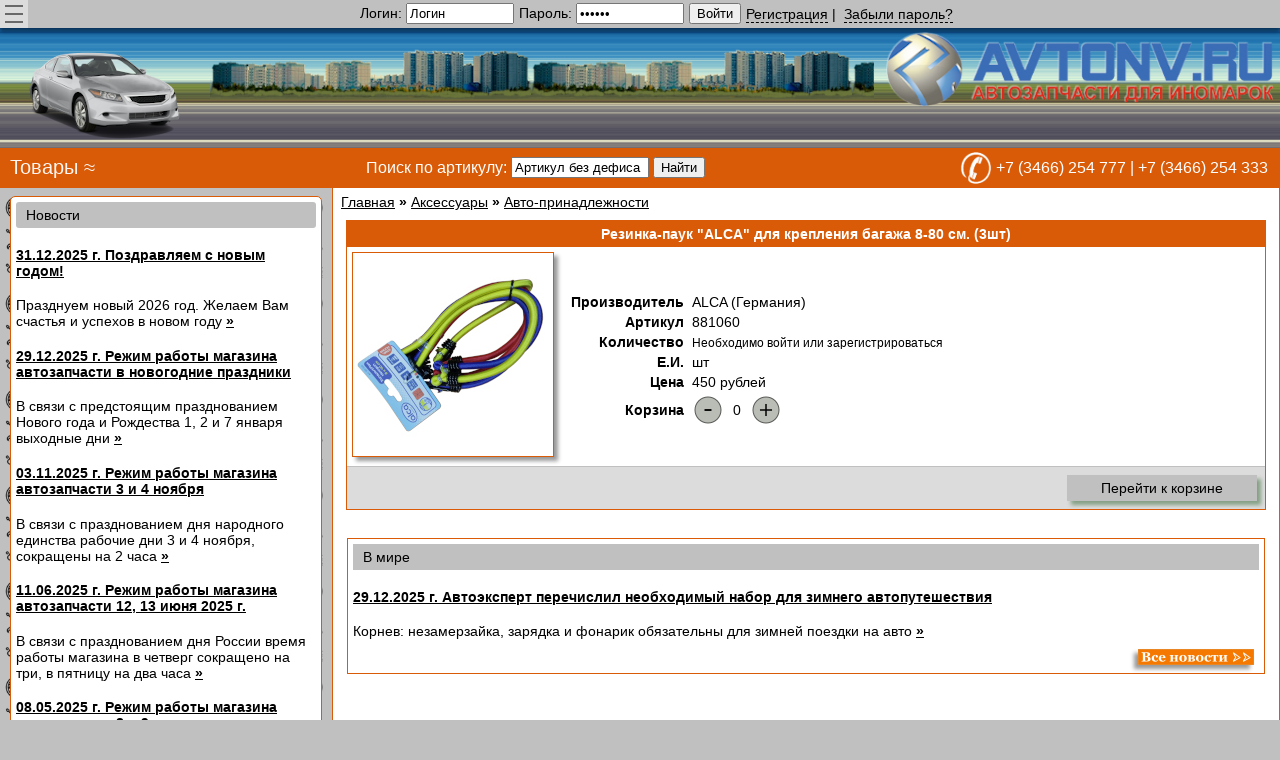

--- FILE ---
content_type: text/html; charset=UTF-8
request_url: https://avtonv.ru/good_card/326
body_size: 7907
content:
<!DOCTYPE html>
<html>
  <head>
    <meta http-equiv="Content-Type" content="text/html; charset=utf-8">
    <meta http-equiv="Content-Language" content="ru">
    <meta name="viewport" content="width=device-width, initial-scale=1.0, maximum-scale=1.0, user-scalable=no">
    <meta name="description" content="Резинка-паук &quot;ALCA&quot; для крепления багажа 8-80 см. (3шт) от 450 рублей заказать в магазине avtonv.ru">
    <meta name="keywords" content="Интернет-магазин запчастей для иномарок, Запчасти для иномарок, Купить автозапчасти, Автозапчасти, цены, магазин, Нижневартовск, Шевроле, Форд, Ниссан, Тойота, Chevrolet, Ford, Nissan, Toyota ">
    <title>Купить Резинка-паук &quot;ALCA&quot; для крепления багажа 8-80 см. (3шт) в Нижневартовске</title>
    <base href="/">
    <link rel="icon" href="./favicon.ico" type="image/x-icon" />
    <link rel="shortcut icon" href="./favicon.ico" type="image/x-icon">
    <link rel="stylesheet" href="./resources/styles.1657564508.css">
    <script type="text/javascript" src="./resources/front.1657132653.js" async></script>
  </head>
  <body>
    <div class="top_header">
      <nav class="bm_сontainer">
        <input id="bm_toggle" type="checkbox">
        <label class="bm_btn" for="bm_toggle">
          <span></span>
        </label>
        <ul class="bm_box">
          <li><a class="bm_item" href="/">Главная</a></li>
          <li><a class="bm_item" href="register">Регистрация</a></li>
          <li><a class="bm_item" href="price_lists">Прайс-листы</a></li>
          <li><a class="bm_item" href="delivery">Доставка</a></li>
          <li><a class="bm_item" href="contacts">Контакты</a></li>
          <li><a class="bm_item" href="about_us">О нас</a></li>
        </ul>
      </nav>

      <div class="login_or_greeteng">
        <form id="login_form" method="post" action="/good_card/326" onsubmit="return check_login_form(this)">
          <div class="table_row">
            <div class="lorg_field">
              <span id="login_label">Логин: </span>
              <input type="text" name="user_login" value="Логин" onFocus="CDV(this)" onblur="SDV(this)" placeholder="Логин">
            </div>
            <div class="lorg_field">
              <span id="password_label">Пароль: </span>
              <input type="password" name="user_password" value="Пароль" onFocus="CDV(this)" onblur="SDV(this)" placeholder="Пароль">
            </div>
            <div class="lorg_field">
              <input type="submit" name="login_action" value="Войти">
            </div>
            <div class="lorg_field">
              <div class="reg_or_forget">
                <a href="/register">Регистрация</a>&nbsp;|&nbsp;
                <a href="/password_recovery">Забыли пароль?</a>
              </div>
            </div>
          </div>
        </form>
      </div>
    </div>
    <div class="header">
      <div class="header_first"></div>
      <div class="header_second"></div>
      <div class="header_third"></div>
    </div>
    <div class="hm_container">
      <div class="hm_main">
        <div class="hm_div">
          <div class="table_row">
            <div class="hm_field">
              <nav class="horizontal_menu">
                <ul>
                  <li><a>Товары</a>
                    <ul>
                      <li><a href="catalog/accessories">Аксессуары</a></li>
                      <li><a href="catalog/engine_details">Детали двигателя</a></li>
                      <li><a href="catalog/bracings">Крепления</a></li>
                      <li><a href="catalog/body_iron">Кузовное</a></li>
                      <li><a href="catalog/oils_and_lubricants">Масла и смазки</a></li>
                      <li><a href="catalog/optics">Оптика</a></li>
                      <li><a href="catalog/belts_and_chains">Ремни цепи</a></li>
                      <li><a href="catalog/fuel_system">Топливная система</a></li>
                      <li><a href="catalog/filters">Фильтры</a></li>
                      <li><a href="catalog/chassis">Ходовая часть</a></li>
                      <li><a href="catalog/wiper_blade">Щётки стеклоочистителей</a></li>
                      <li><a href="catalog/electric">Электрика</a></li>
                      <li><a href="catalog/other">Прочее</a></li>
                    </ul>
                  </li>
                </ul>
              </nav>
            </div>
          </div>
        </div>
        <form id="hm_search_form" method="post" action="/good_card/326" onsubmit="return check_search_form(this)">
          <div class="table_row">
            <div id="hm_search_label" class="hm_field">
              &nbsp;&nbsp;&nbsp;Поиск по артикулу:
            </div>
            <div class="hm_field">
              &nbsp;<input type="text" name="article_wo_hyphen" value="Артикул без дефиса"
              onFocus="CDV(this)" onblur=SDV(this) placeholder="Артикул без дефиса">
            </div>
            <div class="hm_field">
              &nbsp;<input type="submit" name="user_search" value="Найти">
            </div>
          </div>
        </form>
      </div>
      <div class="hm_phones">
        <div class="table_row">
          <div class="phone_image">
          </div>
          <div>
            +7 (3466) 254 777 | +7 (3466) 254 333
          </div>
        </div>
      </div>
    </div>
    <div class="content_container">
      <div class="table_row">
        <div id="cntt_left">
          <div class="cntt_news">
            <div class="cntt_text_header">Новости</div>
            <!-- Новости  начало (левая сторона) -->
            <div class="cntt_text_left">
             <a href="news_show/226">
              <h4>31.12.2025 г. Поздравляем с новым годом!</h4>
            </a>
            Празднуем новый 2026 год. Желаем Вам счастья и успехов в новом году
            <a href="news_show/226" title="Подробнее"><b>»</b></a>
            <a href="news_show/224">
              <h4>29.12.2025 г. Режим работы магазина автозапчасти в новогодние праздники</h4>
            </a>
            В связи с предстоящим празднованием Нового года и Рождества 1, 2 и 7 января выходные дни
            <a href="news_show/224" title="Подробнее"><b>»</b></a>
            <a href="news_show/222">
              <h4>03.11.2025 г. Режим работы магазина автозапчасти 3 и 4 ноября</h4>
            </a>
            В связи с празднованием дня народного единства рабочие дни 3 и 4 ноября, сокращены на 2 часа
            <a href="news_show/222" title="Подробнее"><b>»</b></a>
            <a href="news_show/208">
              <h4>11.06.2025 г. Режим работы магазина автозапчасти 12, 13 июня 2025 г.</h4>
            </a>
            В связи с празднованием дня России время работы магазина в четверг сокращено на три, в пятницу на два часа
            <a href="news_show/208" title="Подробнее"><b>»</b></a>
            <a href="news_show/204">
              <h4>08.05.2025 г. Режим работы магазина автозапчасти 8 и 9 мая</h4>
            </a>
            В связи с празднованием 80 летия победы в ВОВ рабочий день в четверг восьмого мая сокращен на 2 часа, 9 мая выходной
            <a href="news_show/204" title="Подробнее"><b>»</b></a>
            <a href="news_show/202">
              <h4>29.04.2025 г. Режим работы магазина автозапчасти 1 и 2 мая</h4>
            </a>
            В связи с праздником весны и труда первого и второго мая рабочий день сокращен на 2 часа
            <a href="news_show/202" title="Подробнее"><b>»</b></a>
            <a href="news_show/197">
              <h4>07.03.2025 г. Режим работы магазина автозапчасти 7 и 8 марта</h4>
            </a>
            В связи с международным женским днем седьмого сокращенный рабочий день, восьмого выходной
            <a href="news_show/197" title="Подробнее"><b>»</b></a>
            <a href="news_show/193">
              <h4>30.12.2024 г. Поздравляем с новым годом!</h4>
            </a>
            Празднуем новый 2025 г. Желаем Вам Успехов в новом году
            <a href="news_show/193" title="Подробнее"><b>»</b></a>
            <a href="news_show/192">
              <h4>27.12.2024 г. Режим работы магазина автозапчасти в период новогодних каникул</h4>
            </a>
            В связи с празднованием Нового года и Рождества Христова в период новогдних каникул рабочее время сокращено на 3 часа, 1, 2 и 7 января выходные дни
            <a href="news_show/192" title="Подробнее"><b>»</b></a>
            <a href="news_show/171">
              <h4>11.06.2024 г. Режим работы магазина автозапчасти 12 июня 2024 г.</h4>
            </a>
            В связи с празднованием дня России время работы магазина в среду сокращено на два часа
            <a href="news_show/171" title="Подробнее"><b>»</b></a>
            <a href="news_show/167">
              <h4>09.05.2024 г. День победы, порохом пропах, это праздник с сединою на висках..</h4>
            </a>
            Пусть вечной память будет о подвигах солдат Великой Отечественной войны 
            <a href="news_show/167" title="Подробнее"><b>»</b></a>
            <a href="news_show/166">
              <h4>08.05.2024 г. Режим работы магазина автозапчасти с 8 по 10 мая 2024 г.</h4>
            </a>
            В связи с днём победы рабочее время магазина в среду сокращено на один час, в четверг 9 мая выходной, в пятницу сокращено на два часа
            <a href="news_show/166" title="Подробнее"><b>»</b></a>
            <a href="news_show/164">
              <h4>01.05.2024 г. Весна и труд пусть в радость будут вам, примите наши поздравления</h4>
            </a>
            Поздравляем Вас с праздником весны и труда
            <a href="news_show/164" title="Подробнее"><b>»</b></a>
            <a href="news_show/163">
              <h4>28.04.2024 г. Режим работы магазина автозапчасти с 29 апреля по 1 мая 2024 г.</h4>
            </a>
            В связи с праздником весны и труда рабочее время с понедельника по среду сокращено на два часа
            <a href="news_show/163" title="Подробнее"><b>»</b></a>
            <a href="news_show/158">
              <h4>08.03.2024 г. C праздником милые дамы!</h4>
            </a>
            Поздравляем всех женщин с международным женским днем
            <a href="news_show/158" title="Подробнее"><b>»</b></a>
            <a href="news_show/157">
              <h4>07.03.2024 г. Режим работы магазина автозапчасти 7 и 8 марта</h4>
            </a>
            В связи с международным женским днем седьмого сокращенный рабочий день, восьмого выходной
            <a href="news_show/157" title="Подробнее"><b>»</b></a>
            <a href="news_show/155">
              <h4>23.02.2024 г. Наши самые искренние пожелания с 23 февраля</h4>
            </a>
            Сегодня день сильных, мужественных людей, в чьей жизни есть место не только подвигам и героическим поступкам, но и любви, заботе и пониманию..
            <a href="news_show/155" title="Подробнее"><b>»</b></a>
            <a href="news_show/154">
              <h4>22.02.2024 г. Режим работы магазина автозапчасти для иномарок avtonv.ru 23 февраля</h4>
            </a>
            В связи с Днем защитника отечества рабочий день сокращен на три часа
            <a href="news_show/154" title="Подробнее"><b>»</b></a>
            <a href="news_show/149">
              <h4>31.12.2023 г. Поздравляем с новым годом</h4>
            </a>
            Празднуем новый 2024 год. Желаем Вам Успехов в новом году
            <a href="news_show/149" title="Подробнее"><b>»</b></a>
            <a href="news_show/129">
              <h4>08.05.2023 г. В этот светлый день весенний мы напомнить вам хотим..</h4>
            </a>
            Мы не устанем говорить спасибо, всем тем кто подарил нам мир
            <a href="news_show/129" title="Подробнее"><b>»</b></a>
            <a href="news_show/128">
              <h4>30.04.2023 г. C праздником труда и весны</h4>
            </a>
            Опять, над миром поднимая
Все выше чистоту небес,
Влетает юный ветер мая
К нам с обещанием чудес
            <a href="news_show/128" title="Подробнее"><b>»</b></a>
            <a href="news_show/124">
              <h4>07.03.2023 г. В прекрасный день восьмое марта, мы женщинам желаем </h4>
            </a>
            Любите и будьте любимы, милые дамы, бабушки, мамы..
            <a href="news_show/124" title="Подробнее"><b>»</b></a>
            <a href="news_show/122">
              <h4>23.02.2023 г. В день защитника отечества примите наши поздравления</h4>
            </a>
            В день светлый этот Вам желаем..
            <a href="news_show/122" title="Подробнее"><b>»</b></a>
            <a href="news_show/116">
              <h4>30.12.2022 г. Поздравляем с новым годом</h4>
            </a>
            Поздравляем Вас с новым 2023 годом. Желаем Вам Удачи в новом году.
            <a href="news_show/116" title="Подробнее"><b>»</b></a>
            </div>
            <div class="all_news_button_left">
              <a href="all_news/company/1"><img src="./resources/images/all_news_left.png" alt="все новости"></a>
            </div>
            <!-- Новости  конец (левая сторона) -->
          </div>
          <div class="cntt_partners">
            <div class="cntt_text_header">Наши партнеры</div>
            <!-- Партнеры  начало (левая сторона) -->
            <a href="https://emex.ru/qr?locationId=306" target="_blank"><img src="./resources/images/emex.jpg" alt="emex.ru"></a>
            <!-- Партнеры  конец (левая сторона) -->
          </div>
        </div>
        <div id="cntt_center">
          <div class="cntt_news_center">
            <div class="cntt_text_header_center">Новости</div>
            <!-- Новости начало (центр) -->
            <div class="cntt_text">
             <a href="news_show/226">
              <h4>31.12.2025 г. Поздравляем с новым годом!</h4>
            </a>
            Празднуем новый 2026 год. Желаем Вам счастья и успехов в новом году
            <a href="news_show/226" title="Подробнее"><b>»</b></a>
            </div>
            <div class="all_news_button_left">
              <a href="all_news/company/1"><img src="./resources/images/all_news_left.png" alt="все новости"></a>
            </div>
            <!-- Новости конец (центр) -->
          </div>
          <!-- Карточка товара начало (центр) -->
          <div class="show_good">
<form id="goods_card_ab_form" class="in_cart_form" method="post" action="/good_card/326"><input id="cat_goto_cart" type="submit" name="g_act_to_cart" value="1"></form>
<a class="path_item" href="/">Главная</a>&nbsp;<span class="path_item_arrow">»</span>&nbsp;<a class="path_item" href="catalog/accessories">Аксессуары</a>&nbsp;<span class="path_item_arrow">»</span>&nbsp;<a class="path_item" href="catalog/accessories/car_accessories/1">Авто-принадлежности</a>
          
          <div class="good_card">
            <div class="card_name">Резинка-паук "ALCA" для крепления багажа 8-80 см. (3шт)</div>
            <div class="card_foto"><img src=./resources/images/goods/881060.jpg title="Фотография товара" alt="фото товара"></div>
            <div class="card_info">
              <table>
                <tr>
                  <th>Производитель</th><td>ALCA (Германия)</td>
                </tr>
                <tr>
                  <th>Артикул</th><td>881060</td>
                </tr>
                <tr>
                  <th>Количество</th><td><span>Необходимо войти или зарегистрироваться</span></td>
                </tr>
                <tr>
                  <th>Е.И.</th><td>шт</td>
                </tr>
                <tr>
                  <th>Цена</th><td>450 рублей</td>
                </tr>
                <tr>
                  <th>Корзина</th>
                  <td>
                    <div class="cart_buttons">
                      
                      <form class="in_cart_form" method="post" action="good_card/326">
                        <input id="to_cart_button" type="submit" name="to_cart" value="326">
                        <input id="from_cart_button" type="submit" name="from_cart" value="326">
                      </form>
                      <label for="from_cart_button">
                        <img src="./resources/images/from_cart.png" title="Убрать из корзины" alt="">
                      </label>
                      <div class="in_cart">0</div>
                      <label for="to_cart_button">
                        <img src="./resources/images/to_cart.png" title="Добавить к корзину" alt="">
                      </label>
                    </div>
                  </td>
                </tr>
              </table>
            </div>
            
            <div class="card_actions">
              <label for="cat_goto_cart">
                <div class="goto_cart">Перейти к корзине</div>
              </label>
            </div>

          </div>
          </div>
          <!-- Карточка товара конец (центр) -->
          <div class="cntt_world_news_center">
            <div class="cntt_text_header_center">В мире</div>
            <!-- В мире начало (центр) -->
            <div class="cntt_text">
             <a href="news_show/225">
              <h4>29.12.2025 г. Автоэксперт перечислил необходимый набор для зимнего автопутешествия</h4>
            </a>
            Корнев: незамерзайка, зарядка и фонарик обязательны для зимней поездки на авто
            <a href="news_show/225" title="Подробнее"><b>»</b></a>
            </div>
            <div class="all_news_button_left">
              <a href="all_news/world/1"><img src="./resources/images/all_news_left.png" alt="все новости"></a>
            </div>
            <!-- В мире конец (центр) -->
          </div>
          <div class="cntt_partners_center">
            <div class="cntt_text_header_center">Наши партнеры</div>
            <!-- Партнеры  нчало (центр) -->
            <a href="https://emex.ru/qr?locationId=306" target="_blank"><img src="./resources/images/emex.jpg" alt="emex.ru"></a>
            <!-- Партнеры  конец (центр) -->
          </div>
        </div>
        <div id="cntt_right">
          <div class="cntt_world_news">
            <div class="cntt_text_header">В мире</div>
            <!-- В мире начало (правая сторона) -->
            <div class="cntt_text_right">
             <a href="news_show/225">
              <h4>29.12.2025 г. Автоэксперт перечислил необходимый набор для зимнего автопутешествия</h4>
            </a>
            Корнев: незамерзайка, зарядка и фонарик обязательны для зимней поездки на авто
            <a href="news_show/225" title="Подробнее"><b>»</b></a>
            <a href="news_show/223">
              <h4>25.11.2025 г. Автозапчасти и шины в России в октябре 2025 года подорожали по отношению к аналогичному месяцу прошлого года на 1-41,2%</h4>
            </a>
            В Национальном агентстве промышленной информации подсчитали, как изменились цены на автозапчасти и шины в октябре. За год подорожание составило от 1 до 41,2%
            <a href="news_show/223" title="Подробнее"><b>»</b></a>
            <a href="news_show/221">
              <h4>27.10.2025 г. Эксперт Бахарев рассказал, какое масло лучше для мотора автомобиля зимой</h4>
            </a>
            Синоптики уверены, что нынешняя зима будет холоднее предыдущей
            <a href="news_show/221" title="Подробнее"><b>»</b></a>
            <a href="news_show/220">
              <h4>20.10.2025 г. Эксперт дал советы по экономии на подготовке автомобиля к зиме</h4>
            </a>
            Эксперт Николаевич: в подготовке авто к зиме стоит учесть состояние аккумулятора
            <a href="news_show/220" title="Подробнее"><b>»</b></a>
            <a href="news_show/219">
              <h4>06.10.2025 г. Автозапчасти снова подорожают. Эксперты рассказали, когда и насколько</h4>
            </a>
            Стоимость автозапчастей вырастет уже в начале 2026 года, рассказали эксперты. Они назвали разные причины
            <a href="news_show/219" title="Подробнее"><b>»</b></a>
            <a href="news_show/218">
              <h4>25.09.2025 г. В РФ начали действовать новые справочники стоимости запчастей по ОСАГО</h4>
            </a>
            Сильнее всего подорожали запчасти для автомобилей Citroen (+6,2%) и Peugeot (+8,1%)
            <a href="news_show/218" title="Подробнее"><b>»</b></a>
            <a href="news_show/217">
              <h4>04.09.2025 г. В России с 1 сентября вырос штраф за непропуск машин с мигалками</h4>
            </a>
            В июле премьер-министр России Михаил Мишустин подписал разработанное Минтрансом постановление правительства, которым устанавливаются правила пропуска спецтранспорта на автодорогах
            <a href="news_show/217" title="Подробнее"><b>»</b></a>
            <a href="news_show/216">
              <h4>28.08.2025 г. Индия хочет поставлять в Россию авто и запчасти: чем это грозит нашему рынку</h4>
            </a>
            Посол Индии в РФ Винай Кумар отметил, что несмотря на рост торговли между странами, объемы индийского экспорта в Россию остаются значительно ниже потенциала
            <a href="news_show/216" title="Подробнее"><b>»</b></a>
            <a href="news_show/215">
              <h4>11.08.2025 г. В России предложили маркировать больше автодеталей</h4>
            </a>
            Внесение изменений обусловлено необходимостью повышения эффективности контроля за оборотом более широкого перечня компонентов транспортных средств, отметили в Минпромторге
            <a href="news_show/215" title="Подробнее"><b>»</b></a>
            <a href="news_show/214">
              <h4>31.07.2025 г. Аналитик перечислил самые популярные иномарки — долгожители в РФ</h4>
            </a>
            Целиков: Toyota Corolla возглавила рынок старых подержанных иномарок в России
            <a href="news_show/214" title="Подробнее"><b>»</b></a>
            <a href="news_show/213">
              <h4>15.07.2025 г. Эксперт посоветовал владельцам китайских авто не экономить на бензине</h4>
            </a>
            Балашов: экономия на топливе для авто нивелируется перерасходом
            <a href="news_show/213" title="Подробнее"><b>»</b></a>
            <a href="news_show/212">
              <h4>07.07.2025 г. В Госдуму внесут проект об увеличении пошлин на ряд услуг для автомобилистов</h4>
            </a>
            Корректировка пошлин вызвана необходимостью компенсировать фактические расходы госорганов на оказание услуг
            <a href="news_show/212" title="Подробнее"><b>»</b></a>
            <a href="news_show/211">
              <h4>30.06.2025 г. Автоэксперт перечислил признаки выхода из строя коробки передач</h4>
            </a>
            Автоэксперт Стрельбицкий: выход трансмиссии из строя можно определить по звуку
            <a href="news_show/211" title="Подробнее"><b>»</b></a>
            <a href="news_show/210">
              <h4>23.06.2025 г. РСА сообщил о подорожании автомобильных запчастей в России</h4>
            </a>
            Среди запчастей для иномарок сильнее всего подорожали детали для Citroen (+13,8%) и Peugeot (+12,9%)
            <a href="news_show/210" title="Подробнее"><b>»</b></a>
            <a href="news_show/209">
              <h4>16.06.2025 г. Остерегайтесь подделок: россиянам рассказали, как всегда покупать только оригинальные запчасти</h4>
            </a>
            «РГ»: автоэксперт Басманова разъяснила, как распознать поддельные автозапчасти
            <a href="news_show/209" title="Подробнее"><b>»</b></a>
            <a href="news_show/207">
              <h4>09.06.2025 г. Volvo нашла способ модернизировать привычный ремень безопасности</h4>
            </a>
            Компания Volvo объявила о модернизации традиционного трехточечного ремня безопасности, который был представлен в 1959 году
            <a href="news_show/207" title="Подробнее"><b>»</b></a>
            <a href="news_show/206">
              <h4>02.06.2025 г. Эксперт рассказал об ускоряющих износ авто привычках водителей</h4>
            </a>
            Эксперт Корнев: чрезмерная нагрузка авто ускоряет износ машины
            <a href="news_show/206" title="Подробнее"><b>»</b></a>
            <a href="news_show/205">
              <h4>12.05.2025 г. В России подорожали запчасти на китайские автомобили</h4>
            </a>
            Так, если в марте оригинальные запчасти для машин из КНР в среднем стоили 67,9 тыс. рублей, то к апрелю цена выросла до 69,5 тыс. рублей
            <a href="news_show/205" title="Подробнее"><b>»</b></a>
            <a href="news_show/203">
              <h4>30.04.2025 г. Toyota Motor может выкупить своего основного поставщика</h4>
            </a>
            О предполагаемой сделке стало известно ещё 25 апреля, когда агентство Bloomberg сообщило о решении главы Toyota Акио Тоёды и его семьи приобрести Toyota Industries
            <a href="news_show/203" title="Подробнее"><b>»</b></a>
            <a href="news_show/201">
              <h4>18.04.2025 г. Эксперт перечислил указывающие на скорый выход из строя авто признаки</h4>
            </a>
            Эксперт Корнев: увеличившийся расход топлива авто может означать износ свечей
            <a href="news_show/201" title="Подробнее"><b>»</b></a>
            <a href="news_show/200">
              <h4>06.04.2025 г. Автоэксперт перечислил минусы перекраски деталей автомобиля</h4>
            </a>
            Автоэксперт Крюков: после перекраски деталей кузова автомобиль теряет в цене
            <a href="news_show/200" title="Подробнее"><b>»</b></a>
            <a href="news_show/199">
              <h4>21.03.2025 г. Россиянам подсказали, какие автозапчасти следует брать с собой в дальние поездки</h4>
            </a>
            Автоэксперт Чекмарев перечислил необходимые для дальних поездок автозапчасти
            <a href="news_show/199" title="Подробнее"><b>»</b></a>
            <a href="news_show/198">
              <h4>14.03.2025 г. Названы самые популярные в альтернативном импорте автомобили</h4>
            </a>
            «Автостат»: Toyota Camry стала лидером альтернативного импорта
            <a href="news_show/198" title="Подробнее"><b>»</b></a>
            <a href="news_show/196">
              <h4>04.03.2025 г. Дилеры считают маловероятным возвращение зарубежных автобрендов в РФ в 2025 году</h4>
            </a>
            По мнению экспертов, возврат автомобильных гигантов в Россию в части продажи автомобилей будет в очень нескорой перспективе
            <a href="news_show/196" title="Подробнее"><b>»</b></a>
            </div>
            <div class="all_news_button_right">
              <a href="all_news/world/1"><img src="./resources/images/all_news_right.png" alt="все новости"></a>
            </div>
            <!-- В мире конец (правая сторона) -->
          </div>
          <div class="cntt_weather">
            <div class="cntt_text_header">За окном</div>
            <!-- Погодный виджет начало (правая сторона)-->
            <div class="weather_city_name">Нижневартовск</div>
            <div class="weather_container" title="Ясно
Ощущается как: -9˚
Видимость: 10 км.
―――――――――――――
Восход: 06:21:55
Закат: 16:59:26">
              <div class="weather_row table_row">
                <div class="weather_image">
                  <img src=./resources/images/weather/01n.png alt="погода">
                  <span class="weather_ts">-5˚</span>
                </div>
                <div class="weather_info">
                  <span class="weather_ws">Ветер: ВСВ, 2 м/с.<br>Давление: 778 мм.<br>Влажность: 86%</span>
                </div>
              </div>
            </div>
            <div class="weather_city_name">Москва</div>
            <div class="weather_container" title="Пасмурно
Ощущается как: +9˚
Облачность: 100%
Видимость: 10 км.
―――――――――――――
Восход: 06:49:55
Закат: 17:42:52">
              <div class="weather_row table_row">
                <div class="weather_image">
                  <img src=./resources/images/weather/04n.png alt="погода">
                  <span class="weather_ts">+10˚</span>
                </div>
                <div class="weather_info">
                  <span class="weather_ws">Ветер: В, 2.19 м/с.<br>Давление: 758 мм.<br>Влажность: 74%</span>
                </div>
              </div>
            </div>
            <div class="weather_city_name">Дубай</div>
            <div class="weather_container" title="Ясно
Ощущается как: +34˚
Видимость: 10 км.
―――――――――――――
Восход: 06:14:33
Закат: 17:56:44">
              <div class="weather_row table_row">
                <div class="weather_image">
                  <img src=./resources/images/weather/01n.png alt="погода">
                  <span class="weather_ts">+29˚</span>
                </div>
                <div class="weather_info">
                  <span class="weather_ws">Ветер: ВСВ, 2.06 м/с.<br>Давление: 758 мм.<br>Влажность: 66%</span>
                </div>
              </div>
            </div>
            <!-- Погодный виджет конец (правая сторона)-->
          </div>
        </div>
      </div>
    </div>
    <div id="modal_w" class="modal">
      <div class="modal_content">
        <span class="close_modal_window">×</span>
        <img id="image_for_show" src="data:," alt="">
      </div>
    </div>
    <div class="footer">
      © 2001-2026
    </div>
    <script type="text/javascript" src="./resources/functions.1714850565.js" defer></script>
  </body>
</html>


--- FILE ---
content_type: text/css
request_url: https://avtonv.ru/resources/styles.1657564508.css
body_size: 4859
content:
body {
  padding: 0;
  margin: 0;
  width: 100%;
  font-family: 'Tahoma', sans-serif;
  font-size: 14px;
  background-image: url('./images/parts.png');
  background-repeat: round;
  background-color: silver;
  background-size: 100px;
}
.top_header {
  display: flex;
  position: fixed;
  top: 0;
  left: 0;
  right: 0;
  min-width: 320px;
  background-color: silver;
  box-shadow: 0px 4px 4px rgba(0,0,0,0.4);
  z-index: 9001;
}
/* ==== Меню (начало) === */
/* скрываем чекбокс */
#bm_toggle { opacity: 0; }
/* стилизуем кнопку */
.bm_btn {
  display: flex; /* используем flex для центрирования содержимого */
  align-items: center;  /* центрируем содержимое кнопки */
  position: absolute;
  top: 3px;
  left: 3px;
  width: 18px;
  height: 18px;
  margin: 2px;
  cursor: pointer;
  z-index: 9000;
}
/* добавляем "гамбургер" */
.bm_btn > span,
.bm_btn > span::before,
.bm_btn > span::after {
  display: block;
  position: absolute;
  width: 100%;
  height: 2px;
  background-color: dimgray;
}
.bm_btn > span::before { content: ''; top: -8px; }
.bm_btn > span::after { content: ''; top: 8px; }
/* контейнер меню */
.bm_box {
  display: block;
  position: fixed;
  visibility: hidden;
  top: 0;
  left: -100%;
  width: 320px;
  height: 100%;
  margin: 0;
  padding: 80px 0;
  list-style: none;
  text-align: center;
  background-color: powderblue;
  box-shadow: 1px 0px 6px rgba(0, 0, 0, .2);
  opacity: .93;
  z-index: 8999;
}
/* элементы меню */
.bm_item {
  display: block;
  padding: 12px 24px;
  color: #333;
  font-family: 'Georgia', sans-serif;
  font-size: 20px;
  font-weight: 600;
  text-decoration: none;
}
.bm_item:hover { background-color: cadetblue; }
#bm_toggle:checked ~ .bm_btn > span {
  -webkit-transform: rotate(45deg);
  -moz-transform: rotate(45deg);
  -o-transform: rotate(45deg);
  -ms-transform: rotate(45deg);
  transform: rotate(45deg);
}
#bm_toggle:checked ~ .bm_btn > span::before {
  top: 0;
  -webkit-transform: rotate(0);
  -moz-transform: rotate(0);
  -o-transform: rotate(0);
  -ms-transform: rotate(0);
  transform: rotate(0);
}
#bm_toggle:checked ~ .bm_btn > span::after {
  top: 0;
  -webkit-transform: rotate(90deg);
  -moz-transform: rotate(90deg);
  -o-transform: rotate(90deg);
  -ms-transform: rotate(90deg);
  transform: rotate(90deg);
}
#bm_toggle:checked ~ .bm_box { visibility: visible; left: 0; }
.bm_сontainer {
  display: inline-block;
  background-color: gainsboro;
  height: 24px;
  width: 24px;
  padding: 2px;
}
/* ==== Меню (конец) === */
.table_row { display: table-row; }

.table_row > div,
.table_cell {
  display: table-cell;
  vertical-align: middle;
}
.login_or_greeteng {
  width: calc(100% - 28px);
  display: inline-block;
  font-family: 'Georgia', sans-serif;
}

#login_form,
#greeting_form {
  display: table;
  margin: auto;
}
.lorg_field { height: 28px; padding-left: 5px; }

.lorg_field input[type*="text"],
.lorg_field input[type*="password"] {
  width: 100px;
}
.reg_or_forget a { text-decoration: none; border-bottom: 1px dashed black; }
.reg_or_forget a:link { color: black; }
.reg_or_forget a:visited { color: dimgray; }
.reg_or_forget a:hover { color: steelblue; border-bottom: 1px solid; }
.content_container a:link { color: black; }
.content_container a:visited { color: dimgray; }
.content_container a:hover { color: steelblue; }

.header_first,
.header_second,
.header_third {
  height: 120px;
}
.header {
  width: 100%;
  min-width: 320px;
  height: 120px;
  margin-top: 28px;
  background-image: url("./images/road.png");
  background-repeat: repeat-x;
}
.header_first {
  float: left;
  width: 210px;
  background-image: url("./images/avto.png");
  background-repeat: no-repeat;
  background-position: center;
}
.header_second {
  float: left;
  width: calc(100% - 616px);
  background-image: url("./images/city.png");
  overflow-x: hidden;
}
.header_third {
  float: left;
  width: 406px;
  background-image: url("./images/logo.png");
  background-repeat: no-repeat;
  background-position: center;
}
/* ==== горизонтальное меню (начало) === */
.horizontal_menu { background-color: #D95A07; }
/* убираем отступы и поля, а также list-style для "ul",
 и добавляем "position:relative" */
.horizontal_menu ul {
  padding: 0;
  margin: 0;
  list-style: none;
  position: relative;
}
/* применяем inline-block позиционирование к элементам навигации */
.horizontal_menu ul li {
  position: relative;
  margin: 0px -7px 0 0;
  display:  inline-block;
  background-color: #D95A07;
  opacity: .95;
  z-index: 8998;
}
/* стилизуем ссылки */
.horizontal_menu a {
  display: block;
  padding: 0 10px;
  color: #FFF;
  font-family: 'Georgia', sans-serif;
  font-size: 20px;
  line-height: 33px;
  text-decoration:none;
}
/* изменяем цвет фона при наведении курсора */
.horizontal_menu a:hover { background-color: black; }
/* скрываем выпадающие списки по умолчанию
 и задаем абсолютное позиционирование */
.horizontal_menu ul ul { display: none; position: absolute; top: 100%; }
/* отображаем выпадающий список при наведении */
.horizontal_menu ul li:hover > ul { display: inherit; }
/* первый уровень выпадающего списка */
.horizontal_menu ul ul li {
   min-width: 320px;
   float: none;
   display: list-item;
   position: relative;
}
.horizontal_menu li > a:after { content:  ' ≈'; }
.horizontal_menu li > a:only-child:after { content: ''; }
/* ==== горизонтальное меню (конец) === */
.hm_container {
  display: inline-block;
  min-width: 320px;
  width: 100%;
  font-family: 'Georgia', sans-serif;
  font-size: 16px;
  color: #fff;
  background-color: #D95A07;
  margin-bottom: -5px;
}
.hm_main { min-width: 320px; width: calc(100% - 320px); float: left; }
.hm_div { display: table; float: left; }
#hm_search_form { display: table; margin: auto; }
.hm_field { height: 40px; }
.hm_field input[type*="text"] { width: 130px; }
.hm_phones { display: table; float: right; width: 320px; height: 40px; }
.phone_image {
  width: 36px;
  height: 36px;
  background-image: url("./images/phone.png");
  background-repeat: no-repeat;
  background-position: left center;
  background-size: 32px;
}
/* === содержимое === */
.content_container { display: table; width:  100%; }

#cntt_left,
#cntt_center,
#cntt_right {
  height: 100%;
  vertical-align: top;
}

#cntt_left,
#cntt_right {
  width: 22%;
}

.cntt_news,
.cntt_news_center,
.cntt_partners,
.cntt_partners_center,
.cntt_world_news,
.cntt_world_news_center,
.cntt_weather {
  margin: 10px;
  padding: 5px;
  background-color: white;
  border: 1px solid #D95A07;
  border-radius: 5px;
}

.cntt_news_center,
.cntt_world_news_center,
.cntt_partners_center {
  border-radius: 0;
  margin-left: auto;
  margin-right: auto;
  width: calc(100% - 40px);
  display: none;
}

.cntt_partners,
.cntt_partners_center,
.cntt_weather {
  text-align: center;
}
.cntt_text_left { max-height: 545px; overflow-y: hidden; }

.cntt_text,
.cntt_text_right {
  max-height: 340px;
  overflow-y: hidden;
}

.cntt_text_header,
.cntt_text_header_center {
  text-align: left;
  background-color: silver;
  padding: 5px 5px 5px 10px;
  border-radius: 3px;
}
.cntt_text_header_center { border-radius: 0; }
.cntt_weather .cntt_text_header { margin-bottom: .5em; }
#cntt_center {
  width: 748px;
  background-color: white;
  border-left: 1px solid #D95A07;
  border-right: 1px solid #D95A07;
}
/* === Витрина === */
.showcase {
  height: 716px;
  width: 978px;
  margin-left: auto;
  margin-right: auto;
  padding: 5px 0;
}

.showcase_novelites,
.showcase_recommendations,
.showcase_actions {
  float: left;
  height: 220px;
  width: 978px;
  margin: 4px 0 12px auto;
}
.showcase_header {
  position: relative;
  top: 90px;
  left: -85px;
  height: 30px;
  width: 200px;
  color: #fff;
  font-family: 'Georgia', sans-serif;
  font-size: 20px;
  text-align: center;
  line-height: 30px;
  background-color: #D95A07;
  -webkit-transform: rotate(-90deg);
  -moz-transform: rotate(-90deg);
  -o-transform: rotate(-90deg);
  -ms-transform: rotate(-90deg);
  transform: rotate(-90deg);
  z-index: 8997;
}

.showcase_goods_item,
.full_list {
  float: left;
  position: relative;
  top: -25px;
  display: table;
  height: 200px;
  margin-left: 5px;
  text-align: center;
  vertical-align: middle;
  border-top: 1px solid #D95A07;
  border-right: 1px solid #D95A07;
}
.showcase_goods_item { width: 220px; }
.showcase img { height: 110px; width: 110px; }
.full_list { width: 30px; }

#full_list_img_nov,
#full_list_img_rec,
#full_list_img_act { height: 195px; width: 30px; }

.showcase_goods_item:nth-child(2) { margin-left: 35px; }
.showcase hr {
  position: relative;
  float: left;
  top: -16px;
  left: 3px;
  width: 968px;
  color: silver;
  border-bottom-color: dimgray;
}
/* === Каталог и корзина === */
.catalog_item {
  padding: 5px;
  margin: 5px;
  width: calc(100% - 20px);
  color: #fff;
  background-color: #D95A07;
  font-size: 16px;
  opacity: .95;
}
.path_item,
.path_item_arrow {
  font-family: 'Georgia', sans-serif;
}
.path_item_arrow { font-weight: bold; }
.show_catalog > a:not(.path_item) { text-decoration: none; }
.show_catalog > a:hover > .catalog_item { background-color: black; }

.show_good,
.show_cart,
.show_orders,
.show_catalog {
  padding: 8px;
}

.show_cart,
.show_orders,
.show_catalog {
  font-family: 'Georgia', sans-serif;
}

.show_cart table,
.show_catalog table {
  margin-top: 10px;
  width: 100%;
}

.cart_table,
.goods_table {
  background: silver;
  border-spacing: 1px;
}

.orders_cap,
.cart_table caption,
.goods_table caption {
  line-height: 32px;
  font-size: 16px;
  background: silver;
}

.cart_table tr th,
.goods_table tr th {
  background: white;
}
.cart_table tr th { padding: 5px; }
.cart_table tr td { background: lightcyan; }
.goods_table tr td { background: moccasin; }

.cart_table tr td:nth-child(3),
.cart_table tr td:nth-child(5),
.goods_table tr td:nth-child(2),
.goods_table tr td:nth-child(5) {
  text-align: center;
}
.goods_table label { display: inline-block; }
.goods_table label img { pointer-events: none; }

.cart_table tr td label,
.goods_table tr td label {
  cursor: pointer;
}

.cart_table tr td:nth-child(1),
.cart_table tr td:nth-child(2),
.cart_table tr td:nth-child(3),
.cart_table tr td:nth-child(7),
.cart_table tr td:nth-child(8),
.goods_table tr td:nth-child(3),
.goods_table tr td:nth-child(4),
.goods_table tr td:nth-child(5),
.goods_table tr td:nth-child(6),
.goods_table tr td:nth-child(7) {
  padding-left: 5px;
  padding-right: 5px;
}

.cart_table tr td:nth-child(3),
.cart_table tr td:nth-child(8),
.goods_table tr td:nth-child(7) {
  text-align: right;
}
.goods_anchor_tr { display: block; position: relative; top: -40px; opacity: 0; }
.goods_small_tr { display: none; }
.goods_small_tr th { line-height: 32px; }
.goods_small_tr .good_separator { background: darkorange; }
.goods_tpn { text-align: center; background: silver; padding-bottom: 10px; }

.pe_current,
.pe_item {
  margin-left: 6px;
  margin-right: 6px;
}

.pe_current,
.orders_cap span,
.goods_table caption span {
  font-size: 18px;
}
.goods_group_actions {
  text-align: center;
  padding: 5px;
  background: gainsboro;
  border: 1px solid silver;
}

.or_button,
.ca_button,
.gga_button {
  display: inline-block;
  padding: 5px;
  margin: 5px;
  width: 154px;
  background-color: silver;
  cursor: pointer;
}

.or_button,
.ca_button { text-align: center; }

.or_button:hover,
.ca_button:hover,
.gga_button:hover { box-shadow: none; }
.hidden_buttons { display: none; }

.empty_catalog { padding: 5px; margin: 5px; background: silver; }
.cart_table_footer {
  text-align: right;
  font-weight: bold;
  color: #333333;
  padding: 5px;
  background: silver;
}
/* === Карточка товара === */
.good_card {
  margin: 10px 5px;
  border: 1px solid #D95A07;
  text-align: left;
}
.card_name {
  color: white;
  background: #D95A07;
  padding: 5px;
  text-align: center;
  font-weight: bold;
}

.card_description,
.card_info,
.card_foto {
  display: inline-block;
  vertical-align: middle;
  height: auto;
  margin: 5px;
}
.card_foto {
  width: 200px;
  margin: 5px;
  border: 1px solid #D95A07;
  box-shadow: 4px 4px 4px rgba(0,0,0,0.4);
}
.card_foto img { width: 200px; height: 200px; }
.card_info { width: auto; }
.card_description { width: auto; padding: 5px; }
.card_info table { margin-top: 10px; }
.card_info table th { text-align: right; }
.card_info table td { text-align: left; padding-left: 5px; }
.card_info table td span { font-size: 12px; }

.cart_actions,
.card_actions {
  padding: 3px;
  text-align: right;
  background: gainsboro;
  border-top: 1px solid silver;
}
.card_actions { margin-top: 4px; }

.goto_cart,
.card_remove {
  display:inline-block;
  width: 180px;
  padding: 5px;
  margin: 5px;
  text-align: center;
  background: silver;
  cursor: pointer;
}

.ca_button,
.goto_cart { box-shadow: 4px 4px 4px rgba(0,72,0,0.4); }

.or_button,
.gga_button,
.card_remove { box-shadow: 4px 4px 4px rgba(0,0,0,0.4); }

.goto_cart:hover,
.card_remove:hover { box-shadow: none; }
.in_cart { display: inline-block; padding: 5px; }

.cart_buttons div,
.cart_buttons img {
  vertical-align: middle;
}
.cart_buttons label { cursor: pointer; }
.in_cart_form { display: none; }
.cart_attention {
  text-align: left;
  margin: 5px;
  background: moccasin;
  border: solid silver 1px;
}
/* === Заказы === */
.show_orders { background: gainsboro; }
.orders_cap { text-align: center; }
.order_table { background: dimgray;  border-spacing: 1px; }
.order_table tr th { background: white; padding: 5px; }
.order_table tr td {
  background: lightcyan;
  padding-left: 5px;
  padding-right: 5px;
  padding-top: 3px;
  padding-bottom: 3px;
}
.order_table caption {
  line-height: 32px;
  font-size: 16px;
  border-top: solid 1px dimgray;
  border-left: solid 1px dimgray;
  border-right: solid 1px dimgray;
}

.order_table tr td:nth-child(1),
.order_table tr td:nth-child(4),
.order_table tr td:nth-child(6) {
  text-align: center;
}

.order_table tr td:nth-child(5),
.order_table tr td:nth-child(8) {
  text-align: right;
}
.order_table_footer {
  text-align: right;
  font-weight: bold;
  padding: 5px;
  color: #333333;
  border-left: solid 1px dimgray;
  border-right: solid 1px dimgray;
  border-bottom: solid 1px dimgray;
}
.order_payment {
  text-align: left;
  margin: 5px;
  background: moccasin;
  border: solid silver 1px;
}
.order_li {
  padding: 5px;
  margin: 5px;
  background: lightcyan;
  border: solid 1px silver;
  box-shadow: 4px 4px 4px rgba(0,0,0,0.4);
  cursor: pointer;
}
.order_li:hover { box-shadow: none; }
/* === Прайс-листы === */
.price_lists span {
  display: inline-block;
  width: calc(100% - 10px);
  padding: 5px;
  background: silver;
}
.price_lists {
  margin-top: 4px;
  border-left: solid 1px silver;
  border-right: solid 1px silver;
  border-bottom: solid 1px silver;
 }
/* === Регистрация === */
.register_page { padding: 10px; text-align: center; }
.register_profile { padding: 5px; background: gainsboro; }

.rp_head,
.rp_item {
  margin-left: auto;
  margin-right: auto;
  margin-top: 5px;
  padding: 5px;
  width: 430px;
}
.rp_ab { padding: 5px;}
.rp_head { font-size: 16px; }
.rp_item { background: moccasin; border: solid 1px silver; }
.rpi_title {
  display: inline-block;
  text-align: right;
  padding: 5px;
  width: 160px;
}
.rp_item span {
  display: inline-block;
  font-size: 12px;
  background: lightcyan;
  margin: 5px;
  padding: 5px;
  text-align: left;
  border: solid 1px silver;
}
#recovery_left { display: inline-block; width: 144px; text-align: left; }
/* === Новости === */
.show_news {
  padding: 5px 10px 10px 10px;
}
.source_of_publication {
  border-right: silver 2px solid;
  border-bottom: silver 2px solid;
  padding-right: 10px;
}
.news_content_cite_h { border: silver 1px solid; background-color: #ffcc66; font-size: 1.1em }
.news_content_cite_b { border-top: silver 1px solid; padding-left: 10px; }
.news_content_cite_t { font-size: 1.1em; }
.news_content_cite_a { margin-top: 8px; text-align: right; font-style: italic; }
.news_hc { margin-top: 8px; }

.news_img,
.news_img_mobile {
 text-align: center;
}
.news_img_mobile { display: none; }
.news_photo_caption { color: silver; border-bottom: solid 1px silver }
/* кнопочки */
.all_news_button_left { text-align: right; padding: 10px 5px 0 0; }
.all_news_button_right { text-align: left; padding: 10px 0 0 5px; }
.all_news_button_left img { box-shadow: -4px 4px 4px rgba(0,0,0,0.4); }
.all_news_button_right img { box-shadow: 4px 4px 4px rgba(0,0,0,0.4); }

.all_news_button_left a:hover img,
.all_news_button_right a:hover img {
  box-shadow: none;
}
.articles_tpn { text-align: center; padding-top: 10px; padding-bottom: 5px; }
/* === Погода === */
.weather_city_name { padding-bottom: 1px; font-weight: bold; }
.weather_container {
  display: table;
  padding-left: 5px;
  padding-right: 5px;
  padding-bottom: 3px;
  margin: auto;
}
.weather_row {
  background-color: gainsboro;
  background: linear-gradient(to top, darkgray ,silver 15%, gainsboro 45%, #efefef);
}

.weather_image,
.weather_info {
  text-align: left;
}
.weather_image { line-height: 48px; min-width: 117px; }
.weather_info { min-width: 135px; }
.weather_ts { font-size: 24px; }
.weather_ws { font-size: 13px; }
/* === Модальное онко изображения === */
.modal {
    display: none;
    position: fixed;
    left: 0;
    top: 0;
    width: 100%;
    height: 100%;
    overflow: auto;
    background-color: rgba(0,0,0,0.6);
    z-index: 9002;
}
.modal .modal_content {
    background-color: silver;
    margin: 15% auto;
    padding: 5px;
    border: 1px solid #888;
    z-index: 9003;
}
.modal .modal_content .close_modal_window {
    color: black;
    float: right;
    font-size: 18px;
    font-weight: bold;
    cursor: pointer;
}
.modal_content div {
  background-color: white;
  margin: 5px 20px 5px 5px;
  padding: 5px;
  height: calc(100% - 20px);
}
/* === Подвал === */
.footer {
  display: inline-block;
  min-width: 320px;
  line-height: 30px;
  text-align: center;
  width: 100%;
  font-family: 'Georgia', sans-serif;
  font-size: 16px;
  color: #fff;
  background-color: #D95A07;
}
/* === Праваила управления содержимым === */
@media screen and (max-width: 1685px) {
  .showcase_goods_item:nth-child(5) { display: none; }
  .showcase { width: 748px; }

  .showcase_novelites,
  .showcase_recommendations,
  .showcase_actions {
    width: 746px;
  }
  .showcase hr { width: 740px; }

  .contacts_phones_div,
  .contacts_adress_div {
    width: 408px;
    padding: 8px;
  }
}
@media screen and (max-width: 1305px)  {
  #cntt_right { display: none; }
  #cntt_left { width: 26%; }
  .cntt_world_news_center { display: block; }
}

@media screen and (max-width: 1020px)  {
  #cntt_left { display: none; }
  .cntt_news_center { display: block; }
  .cntt_partners_center { display: block; }
}

@media screen and (max-width: 800px)  {
  .hm_phones { display: none; }
  .hm_main { width: 100%; }
}

@media screen and (max-width: 764px) {
  .showcase_goods_item:nth-child(4) { display: none; }
  .showcase { width: 524px; }

  .showcase_novelites,
  .showcase_recommendations,
  .showcase_actions {
    width: 522px;
  }
  .showcase hr { width: 516px; }
  .news_img { display: none; }
  .news_img_mobile { display: block; }
  .good_card { text-align: center; }
  #greeting_text { display: none; }

  .contacts_phones_div,
  .contacts_adress_div {
    width: 284px;
  }
  .contacts { width: 296px; }
}

@media screen and (max-width: 720px)  {
  .header_second { background-image: none; }
}

@media screen and (max-width: 650px)  {
  .header_first { display: none }
  .header_third { float: none; margin: auto; }
  .reg_or_forget { display: none; }
  .goods_big_tr { display: none; }
  .goods_small_tr { display: table-row; }
}

@media screen and (max-width: 538px)  {
  .showcase_goods_item:nth-child(3) { display: none; }
  .showcase { width: 294px; }

  .showcase_novelites,
  .showcase_recommendations,
  .showcase_actions {
    width: 292px;
  }
  .showcase hr { width: 286px; }
}

@media screen and (max-width: 480px)  {
  .header_third { width: 306px; background-image: url("./images/logo_min.png"); }

  #login_label,
  #password_label,
  #hm_search_label {
    display: none;
  }
  .rp_head,
  .rp_item { width: 276px; }
  .rpi_title { text-align: center; }
}
